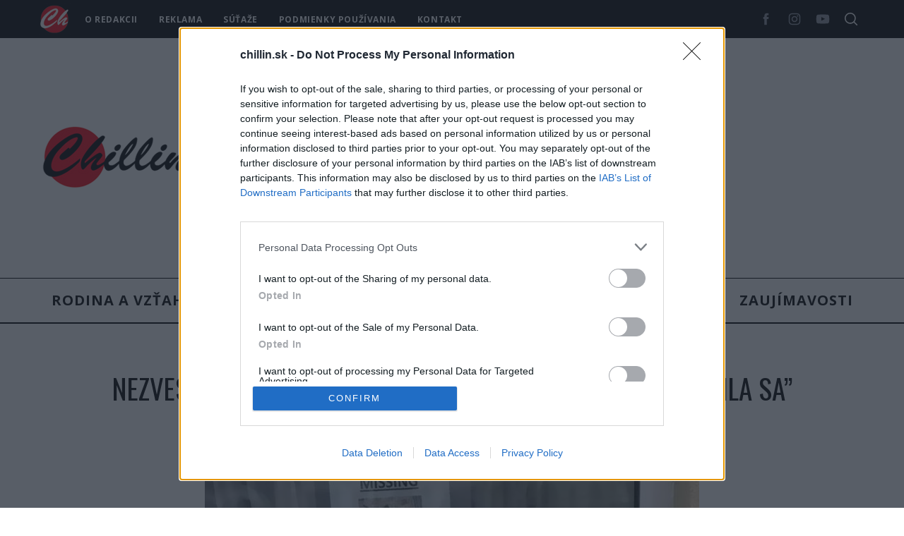

--- FILE ---
content_type: text/html; charset=utf-8
request_url: https://www.google.com/recaptcha/api2/aframe
body_size: 267
content:
<!DOCTYPE HTML><html><head><meta http-equiv="content-type" content="text/html; charset=UTF-8"></head><body><script nonce="CTDKLt55bGFumh1vLH4Elg">/** Anti-fraud and anti-abuse applications only. See google.com/recaptcha */ try{var clients={'sodar':'https://pagead2.googlesyndication.com/pagead/sodar?'};window.addEventListener("message",function(a){try{if(a.source===window.parent){var b=JSON.parse(a.data);var c=clients[b['id']];if(c){var d=document.createElement('img');d.src=c+b['params']+'&rc='+(localStorage.getItem("rc::a")?sessionStorage.getItem("rc::b"):"");window.document.body.appendChild(d);sessionStorage.setItem("rc::e",parseInt(sessionStorage.getItem("rc::e")||0)+1);localStorage.setItem("rc::h",'1769053396235');}}}catch(b){}});window.parent.postMessage("_grecaptcha_ready", "*");}catch(b){}</script></body></html>